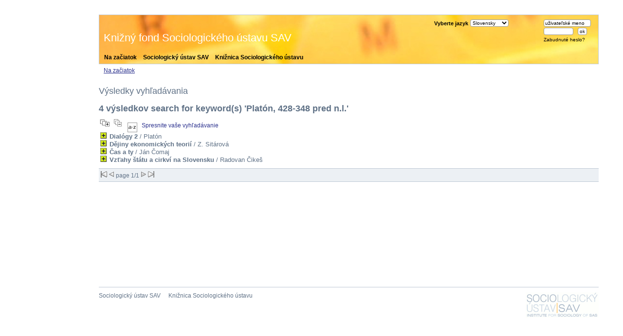

--- FILE ---
content_type: text/html
request_url: https://sociologia.sav.sk/kniznica/opac_css/index.php?lvl=more_results&mode=keyword&user_query=Plat%C3%B3n%2C+428-348+pred+n.l.
body_size: 6988
content:

<!DOCTYPE html PUBLIC "-//W3C//DTD XHTML 1.1//EN"
    "http://www.w3.org/TR/xhtml11/DTD/xhtml11.dtd">
<html xmlns="http://www.w3.org/1999/xhtml" xml:lang="fr" charset='utf-8'>
<head>
	<meta http-equiv="content-type" content="text/html; charset=utf-8" />
	<meta name="author" content="PMB Group" />

	<meta name="keywords" content="OPAC, web, library, opensource, catalog, catalogue, biblioth�que, m�diath�que, pmb, phpmybibli" />
	<meta name="description" content="Online catalogue Knižnica Sociologického ústavu." />

	<meta name="robots" content="all" />

	<title>Online catalogue Knižnica Sociologického ústavu.</title>
	
	
	<link rel='stylesheet' type='text/css' href='./styles/su2/liste_bulletins.css' />
	<link rel='stylesheet' type='text/css' href='./styles/su2/tags.css' />
	<link rel='stylesheet' type='text/css' href='./styles/su2/visionneuse.css' />
	<link rel='stylesheet' type='text/css' href='./styles/su2/print.css' />
	<link rel='stylesheet' type='text/css' href='./styles/su2/colonnes.css' />
	<link rel='stylesheet' type='text/css' href='./styles/su2/ext_search.css' />
	<link rel='stylesheet' type='text/css' href='./styles/su2/gallerie_photos.css' />
	<link rel='stylesheet' type='text/css' href='./styles/su2/pmb34.css' />
	<!-- css_authentication -->	<link rel='SHORTCUT ICON' href='images/site/favicon.ico'>
	<script type="text/javascript" src="includes/javascript/drag_n_drop.js"></script>
	<script type="text/javascript" src="includes/javascript/handle_drop.js"></script>
	<script type="text/javascript" src="includes/javascript/popup.js"></script>
	
</head>

<body onload="window.defaultStatus='PMB: Public Access';"  id="pmbopac">
<script type='text/javascript'>
function show_what(quoi, id) {
	var whichISBD = document.getElementById('div_isbd' + id);
	var whichPUBLIC = document.getElementById('div_public' + id);
	var whichongletISBD = document.getElementById('onglet_isbd' + id);
	var whichongletPUBLIC = document.getElementById('onglet_public' + id);
	
	var whichEXPL = document.getElementById('div_expl' + id);	
	var whichEXPL_LOC = document.getElementById('div_expl_loc' + id);	
	var whichongletEXPL = document.getElementById('onglet_expl' + id);
	var whichongletEXPL_LOC = document.getElementById('onglet_expl_loc' + id);
	if (quoi == 'ISBD') {
		whichISBD.style.display  = 'block';
		whichPUBLIC.style.display = 'none';
		whichongletPUBLIC.className = 'isbd_public_inactive';
		whichongletISBD.className = 'isbd_public_active';
	}else if(quoi == 'EXPL_LOC') {
		whichEXPL_LOC.style.display = 'block';
		whichEXPL.style.display = 'none';		
		whichongletEXPL.className = 'isbd_public_inactive';		
  		whichongletEXPL_LOC.className = 'isbd_public_active';
	}else if(quoi == 'EXPL') {
		whichEXPL_LOC.style.display = 'none';
		whichEXPL.style.display = 'block';
  		whichongletEXPL.className = 'isbd_public_active';
		whichongletEXPL_LOC.className = 'isbd_public_inactive';
	} else {
		whichISBD.style.display = 'none';
		whichPUBLIC.style.display = 'block';
  		whichongletPUBLIC.className = 'isbd_public_active';
		whichongletISBD.className = 'isbd_public_inactive';
	}
	
}
</script>
<script type='text/javascript' src='./includes/javascript/tablist.js'></script>
	<div id='att' style='z-Index:1000'></div>
	<div id="container"><div id="main"><div id='main_header'></div><div id="main_hors_footer">
						
<div id="intro_message"><div class="p1"><a href="index.php" id="puce">Na začiatok</a> 
<a href="../.." id="puce">Sociologický ústav SAV</a> 
<a href="../../static.php?id=1154" id="puce">Knižnica Sociologického ústavu</a></div><div class="p2">Knižný fond Sociologického ústavu SAV</div></div><div id='navigator'>
<strong>From this page you can:</strong>
<a href="./index.php?lvl=index" class='navig_lastnotices'><span>Na začiatok</span></a>
</div><!-- fermeture de #navigator -->
<script>
terms=new Array('platon','428','348','pred');
terms_litteraux=new Array('Platón, 428-348 pred n.l.');

codes=new Array();
codes['a']='[àáâãäåÀÁÂÃÄÅA]';
codes['c']='[çÇC]';
codes['e']='[éèêëÈÉÊËE]';
codes['i']='[ìíîïIÌÍÎÏ]';
codes['o']='[òóôõöOÒÓÔÕÖ]';
codes['u']='[ùúûüUÙÚÛÜ]';
codes['n']='[ñÑnN]';

function remplacer_carac(mot)
{
var x;	
var chaine;
var reg;				
chaine=mot;
reg=new RegExp(codes['a'], 'g');
chaine=chaine.replace(reg, 'a');
reg=new RegExp(codes['c'], 'g');
chaine=chaine.replace(reg, 'c');
reg=new RegExp(codes['e'], 'g');
chaine=chaine.replace(reg, 'e');
reg=new RegExp(codes['i'], 'g');
chaine=chaine.replace(reg, 'i');
reg=new RegExp(codes['o'], 'g');
chaine=chaine.replace(reg, 'o');
reg=new RegExp(codes['u'], 'g');
chaine=chaine.replace(reg, 'u');
reg=new RegExp(codes['n'], 'g');
chaine=chaine.replace(reg, 'n');
return(chaine);		
} 	
		
function trouver_mots_f(obj,mot,couleur,litteral,onoff) {
	var i;
	var chaine;
	if (obj.hasChildNodes()) {
		var childs=new Array();
		childs=obj.childNodes;
		
		for (i=0; i<childs.length; i++) {
			
			if (childs[i].nodeType==3) {
				if (litteral==0){
					chaine=childs[i].data.toLowerCase();
					chaine=remplacer_carac(chaine);
				} else {
					chaine=childs[i].data;
				}
				 
				var reg_mot = new RegExp(mot+' *','gi');	
				if (chaine.match(reg_mot)) {
					var elt_found = chaine.match(reg_mot);
					var chaine_display = childs[i].data;
					var reg = 0;
					for(var k=0;k<elt_found.length;k++){
						reg = chaine.indexOf(elt_found[k],reg); 
						if (onoff==1) {
							after_shave=chaine_display.substring(reg+elt_found[k].length);
							sp=document.createElement('span');
							if (couleur % 6!=0) {
								sp.className='text_search'+couleur;
							} else {
								sp.className='text_search0';
							}
							nmot=document.createTextNode(chaine_display.substring(reg,reg+elt_found[k].length));
							childs[i].data=chaine_display.substring(0,reg);
							sp.appendChild(nmot);
						
							if (after_shave) {
								var aftern=document.createTextNode(after_shave);
							} else var aftern='';
						
							if (i<childs.length-1) {
								obj.insertBefore(sp,childs[i+1]);
								if (aftern) { obj.insertBefore(aftern,childs[i+2]); }
							} else {
								obj.appendChild(sp);
								if (aftern) obj.appendChild(aftern);
							}
							chaine_display ='';
							i++;
						} else {
							obj.replaceChild(childs[i],obj);
						}
					}
				}
			} else if (childs[i].nodeType==1){
				trouver_mots_f(childs[i],mot,couleur,litteral,onoff);
			}
		}
	}
}
		
function rechercher(onoff) {
	obj=document.getElementById('res_first_page');
	if (!obj) {
		obj=document.getElementById('resultatrech_liste');
		if(obj) if (obj.getElementsByTagName('blockquote')[0]) {
			obj=obj.getElementsByTagName('blockquote')[0];
		}
	}
	if (obj) {
		if (terms[0]!='')
		{
			for (var i=0; i<terms.length; i++) {
				trouver_mots_f(obj,terms[i],i,0,onoff);			
			}
		}
		if (terms_litteraux[0]!='')
		{
			for (var i=0; i<terms_litteraux.length; i++) {
				trouver_mots_f(obj,terms_litteraux[i],i+terms.length,1,onoff);			
			}
		}
	}
}
	
	


</script>	<div id="resultatrech"><h3>Výsledky vyhľadávania</h3>

		<div id="resultatrech_container">
		<div id="resultatrech_see">
<h3><span><b>4 výsledkov search for keyword(s) 'Plat&oacute;n, 428-348 pred n.l.' </b></span></h3>	</div>

		<div id="resultatrech_liste"><a href='javascript:expandAll()'><img class='img_plusplus' src='./images/expand_all.gif' border='0' id='expandall'></a>&nbsp;<a href='javascript:collapseAll()'><img class='img_moinsmoins' src='./images/collapse_all.gif' border='0' id='collapseall'></a>&nbsp;<a href='index.php?lvl=sort&page_en_cours=lvl%3Dmore_results%26mode%3Dkeyword%26user_query%3DPlat%25C3%25B3n%252C%2B428-348%2Bpred%2Bn.l.' alt="Definované triedenia" title="Definované triedenia"><img src='./images/orderby_az.gif' align='middle' hspace='3' border='0' id='sort_icon'></a>&nbsp;&nbsp;<a href='./index.php?search_type_asked=extended_search&mode_aff=aff_simple_search'>Spresnite vaše vyhľadávanie</a><blockquote>
				<div id="el3651Parent" class="notice-parent">
				
	    		<img class='img_plus' src="./images/plus.gif" name="imEx" id="el3651Img" title="details" border="0" onClick="expandBase('el3651', true); return false;" hspace="3" /><img src="./images/icon_a_16x16.gif" alt='Monograph: printed text' title='Monograph: printed text'/>		
				<span class="notice-heada" draggable="yes" dragtype="notice" id="drag_noti_3651"><span  notice='3651'  class='header_title'>Dialógy 2</span> / Platón</span>
	    		<br />
				</div>
				<div id="el3651Child" class="notice-child" style="margin-bottom:6px;display:none;" ><table width='100%'><tr><td>
		<ul id='onglets_isbd_public'>
	  			<li id='onglet_public3651' class='isbd_public_active'><a href='#' onclick="show_what('PUBLIC', '3651'); return false;">Public</a></li>
				<li id='onglet_isbd3651' class='isbd_public_inactive'><a href='#' onclick="show_what('ISBD', '3651'); return false;">ISBD</a></li>
		    	<li id='tags3651' class='onglet_tags'></li>
			</ul>
			<div id='div_public3651' style='display:block;'><table><tr><td align='right' class='bg-grey'><span class='etiq_champ'>Názov :</span></td><td><span class='public_title'>Dialógy 2</span></td></tr><tr><td align='right' class='bg-grey'><span class='etiq_champ'>Typ dokumentu: </span></td><td>printed text</td></tr><tr><td align='right' class='bg-grey'><span class='etiq_champ'>Autori: </span></td><td><a href='./index.php?lvl=author_see&id=3189' >Platón</a> ; <a href='./index.php?lvl=author_see&id=1884' >Július Špaňár</a>, Translator</td></tr><tr><td align='right' class='bg-grey'><span class='etiq_champ'>Údaje o vydaní (edition statement):</span></td><td>1. vyd.</td></tr><tr><td align='right' class='bg-grey'><span class='etiq_champ'>Vydavateľ:</span></td><td><a href='./index.php?lvl=publisher_see&id=1204' >Bratislava : Tatran</a></td></tr><tr><td align='right' class='bg-grey'><span class='etiq_champ'>Dátum vydania: </span></td><td>1990</td></tr><tr><td align='right' class='bg-grey'><span class='etiq_champ'>Stránkovanie: </span></td><td>698 s.</td></tr><tr><td align='right' class='bg-grey'><span class='etiq_champ'>Jazyky :</span></td><td>Slovak (<i>slo</i>)</td></tr><tr><td align='right' class='bg-grey'><span class='etiq_champ'>Kľúčové slová: </span></td><td><a href='./index.php?lvl=more_results&mode=keyword&user_query=Plat%C3%B3n%2C+428-348+pred+n.l.' >Platón, 428-348 pred n.l.</a></td></tr><tr><td align='right' class='bg-grey'><span class='etiq_champ'>Abstrakt: </span></td><td class='td_resume'> </td></tr></table>
</div>
	  		<div id='div_isbd3651' style='display:none;'>Dialógy 2 [printed text] / <a href='./index.php?lvl=author_see&id=3189' >Platón</a> ; <a href='./index.php?lvl=author_see&id=1884' >Július Špaňár</a>, Translator &nbsp;. -&nbsp; 1. vyd.&nbsp;.&nbsp;-&nbsp;<a href='./index.php?lvl=publisher_see&id=1204' >Bratislava&nbsp;: Tatran</a>, 1990&nbsp;.&nbsp;-&nbsp;698 s.<br /><span class='etiq_champ'>Jazyky</span>&nbsp;: Slovak (<i>slo</i>)<table><tr><td align='right' class='bg-grey'><span class='etiq_champ'>Kľúčové slová: </span></td><td><a href='./index.php?lvl=more_results&mode=keyword&user_query=Plat%C3%B3n%2C+428-348+pred+n.l.' >Platón, 428-348 pred n.l.</a></td></tr><tr><td align='right' class='bg-grey'><span class='etiq_champ'>Abstrakt: </span></td><td class='td_resume'> </td></tr></table></div></td></tr></table>
					<h3>Rezervovať</h3><a href='#' onClick="if(confirm('Naozaj si chcete rezervovať tento dokument?')){w=window.open('./do_resa.php?lvl=resa&id_notice=3651&id_bulletin=0&oresa=popup','doresa','scrollbars=yes,width=500,height=600,menubar=0,resizable=yes'); w.focus(); return false;}else return false;" id="bt_resa">Vytvoriť rezerváciu na túto položku</a><br />
<h3><span id='titre_exemplaires'>Exempláre</span></h3>
<table cellpadding='2' class='exemplaires' width='100%'>
<tr><th class='expl_header_expl_cb'>Čiarov&yacute; k&oacute;d</th><th class='expl_header_expl_cote'>Signat&uacute;ra</th><th class='expl_header_tdoc_libelle'>Typ dokumentu</th><th class='expl_header_location_libelle'>Umiestnenie</th><th class='expl_header_section_libelle'>Sekcia</th><th>Status</th><tr><td class='expl_cb'>S9904</td><td class='expl_cote'>S</td><td class='tdoc_libelle'>Kniha</td><td class='location_libelle'>Knižnica S&Uacute; SAV</td><td class='section_libelle'>Monografie</td><td class='expl_situation'><strong>Dostupné</strong> </td></tr>
</table></div>
				<div id="el4882Parent" class="notice-parent">
				
	    		<img class='img_plus' src="./images/plus.gif" name="imEx" id="el4882Img" title="details" border="0" onClick="expandBase('el4882', true); return false;" hspace="3" /><img src="./images/icon_a_16x16.gif" alt='Monograph: printed text' title='Monograph: printed text'/>		
				<span class="notice-heada" draggable="yes" dragtype="notice" id="drag_noti_4882"><span  notice='4882'  class='header_title'>Dějiny ekonomických teorií</span> / Z. Sitárová</span>
	    		<br />
				</div>
				<div id="el4882Child" class="notice-child" style="margin-bottom:6px;display:none;" ><table width='100%'><tr><td>
		<ul id='onglets_isbd_public'>
	  			<li id='onglet_public4882' class='isbd_public_active'><a href='#' onclick="show_what('PUBLIC', '4882'); return false;">Public</a></li>
				<li id='onglet_isbd4882' class='isbd_public_inactive'><a href='#' onclick="show_what('ISBD', '4882'); return false;">ISBD</a></li>
		    	<li id='tags4882' class='onglet_tags'></li>
			</ul>
			<div id='div_public4882' style='display:block;'><table><tr><td align='right' class='bg-grey'><span class='etiq_champ'>Názov :</span></td><td><span class='public_title'>Dějiny ekonomických teorií&nbsp;: Stručný nástin</span></td></tr><tr><td align='right' class='bg-grey'><span class='etiq_champ'>Typ dokumentu: </span></td><td>printed text</td></tr><tr><td align='right' class='bg-grey'><span class='etiq_champ'>Autori: </span></td><td><a href='./index.php?lvl=author_see&id=4242' >Z. Sitárová</a>, Author ; <a href='./index.php?lvl=author_see&id=4243' >A. Kliment</a>, Author ; <a href='./index.php?lvl=author_see&id=4244' >a kol</a>, Author</td></tr><tr><td align='right' class='bg-grey'><span class='etiq_champ'>Údaje o vydaní (edition statement):</span></td><td>1. vyd.</td></tr><tr><td align='right' class='bg-grey'><span class='etiq_champ'>Vydavateľ:</span></td><td><a href='./index.php?lvl=publisher_see&id=960' >Praha : Svoboda</a></td></tr><tr><td align='right' class='bg-grey'><span class='etiq_champ'>Dátum vydania: </span></td><td>1981</td></tr><tr><td align='right' class='bg-grey'><span class='etiq_champ'>Stránkovanie: </span></td><td>529 s.</td></tr><tr><td align='right' class='bg-grey'><span class='etiq_champ'>Kľúčové slová: </span></td><td><a href='./index.php?lvl=more_results&mode=keyword&user_query=vedy+ekonomick%C3%A9' >vedy ekonomické</a>&nbsp; <a href='./index.php?lvl=more_results&mode=keyword&user_query=stru%C4%8Dn%C3%BD+v%C3%BDklad' >stručný výklad</a></td></tr><tr><td align='right' class='bg-grey'><span class='etiq_champ'>Abstrakt: </span></td><td class='td_resume'> </td></tr></table>
</div>
	  		<div id='div_isbd4882' style='display:none;'>Dějiny ekonomických teorií&nbsp;: Stručný nástin [printed text] / <a href='./index.php?lvl=author_see&id=4242' >Z. Sitárová</a>, Author ; <a href='./index.php?lvl=author_see&id=4243' >A. Kliment</a>, Author ; <a href='./index.php?lvl=author_see&id=4244' >a kol</a>, Author &nbsp;. -&nbsp; 1. vyd.&nbsp;.&nbsp;-&nbsp;<a href='./index.php?lvl=publisher_see&id=960' >Praha&nbsp;: Svoboda</a>, 1981&nbsp;.&nbsp;-&nbsp;529 s.<table><tr><td align='right' class='bg-grey'><span class='etiq_champ'>Kľúčové slová: </span></td><td><a href='./index.php?lvl=more_results&mode=keyword&user_query=vedy+ekonomick%C3%A9' >vedy ekonomické</a>&nbsp; <a href='./index.php?lvl=more_results&mode=keyword&user_query=stru%C4%8Dn%C3%BD+v%C3%BDklad' >stručný výklad</a></td></tr><tr><td align='right' class='bg-grey'><span class='etiq_champ'>Abstrakt: </span></td><td class='td_resume'> </td></tr></table></div></td></tr></table>
					<h3>Rezervovať</h3><a href='#' onClick="if(confirm('Naozaj si chcete rezervovať tento dokument?')){w=window.open('./do_resa.php?lvl=resa&id_notice=4882&id_bulletin=0&oresa=popup','doresa','scrollbars=yes,width=500,height=600,menubar=0,resizable=yes'); w.focus(); return false;}else return false;" id="bt_resa">Vytvoriť rezerváciu na túto položku</a><br />
<h3><span id='titre_exemplaires'>Exempláre</span></h3>
<table cellpadding='2' class='exemplaires' width='100%'>
<tr><th class='expl_header_expl_cb'>Čiarov&yacute; k&oacute;d</th><th class='expl_header_expl_cote'>Signat&uacute;ra</th><th class='expl_header_tdoc_libelle'>Typ dokumentu</th><th class='expl_header_location_libelle'>Umiestnenie</th><th class='expl_header_section_libelle'>Sekcia</th><th>Status</th><tr><td class='expl_cb'>S7569</td><td class='expl_cote'>S</td><td class='tdoc_libelle'>Kniha</td><td class='location_libelle'>Knižnica S&Uacute; SAV</td><td class='section_libelle'>Monografie</td><td class='expl_situation'><strong>Dostupné</strong> </td></tr>
</table></div>
				<div id="el7187Parent" class="notice-parent">
				
	    		<img class='img_plus' src="./images/plus.gif" name="imEx" id="el7187Img" title="details" border="0" onClick="expandBase('el7187', true); return false;" hspace="3" /><img src="./images/icon_a_16x16.gif" alt='Monograph: printed text' title='Monograph: printed text'/>		
				<span class="notice-heada" draggable="yes" dragtype="notice" id="drag_noti_7187"><span  notice='7187'  class='header_title'>Čas a ty</span> / Ján Čomaj</span>
	    		<br />
				</div>
				<div id="el7187Child" class="notice-child" style="margin-bottom:6px;display:none;" ><table width='100%'><tr><td>
		<ul id='onglets_isbd_public'>
	  			<li id='onglet_public7187' class='isbd_public_active'><a href='#' onclick="show_what('PUBLIC', '7187'); return false;">Public</a></li>
				<li id='onglet_isbd7187' class='isbd_public_inactive'><a href='#' onclick="show_what('ISBD', '7187'); return false;">ISBD</a></li>
		    	<li id='tags7187' class='onglet_tags'></li>
			</ul>
			<div id='div_public7187' style='display:block;'><table><tr><td align='right' class='bg-grey'><span class='etiq_champ'>Názov :</span></td><td><span class='public_title'>Čas a ty</span></td></tr><tr><td align='right' class='bg-grey'><span class='etiq_champ'>Typ dokumentu: </span></td><td>printed text</td></tr><tr><td align='right' class='bg-grey'><span class='etiq_champ'>Autori: </span></td><td><a href='./index.php?lvl=author_see&id=2753' >Ján Čomaj</a> ; <a href='./index.php?lvl=author_see&id=6186' >Tibor Procházka</a></td></tr><tr><td align='right' class='bg-grey'><span class='etiq_champ'>Vydavateľ:</span></td><td><a href='./index.php?lvl=publisher_see&id=948' >Bratislava : Smena</a></td></tr><tr><td align='right' class='bg-grey'><span class='etiq_champ'>Dátum vydania: </span></td><td>1966</td></tr><tr><td align='right' class='bg-grey'><span class='etiq_champ'>Stránkovanie: </span></td><td>106 s.</td></tr><tr><td align='right' class='bg-grey'><span class='etiq_champ'>Veľkosť: </span></td><td>17 cm</td></tr><tr><td align='right' class='bg-grey'><span class='etiq_champ'>Jazyky :</span></td><td>Slovak (<i>slo</i>)</td></tr><tr><td align='right' class='bg-grey'><span class='etiq_champ'>Kľúčové slová: </span></td><td><a href='./index.php?lvl=more_results&mode=keyword&user_query=ml%C3%A1de%C5%BE+-+%C4%8Das+vo%C4%BEn%C3%BD+-+vyu%C5%BEitie.' >mládež - čas voľný - využitie.</a>&nbsp; <a href='./index.php?lvl=more_results&mode=keyword&user_query=%C4%8Dinnos%C5%A5+z%C3%A1ujmov%C3%A1+-+ml%C3%A1de%C5%BE.' >činnosť záujmová - mládež.</a></td></tr><tr><td align='right' class='bg-grey'><span class='etiq_champ'>Abstrakt: </span></td><td class='td_resume'> </td></tr></table>
</div>
	  		<div id='div_isbd7187' style='display:none;'>Čas a ty [printed text] / <a href='./index.php?lvl=author_see&id=2753' >Ján Čomaj</a> ; <a href='./index.php?lvl=author_see&id=6186' >Tibor Procházka</a>&nbsp;.&nbsp;-&nbsp;<a href='./index.php?lvl=publisher_see&id=948' >Bratislava&nbsp;: Smena</a>, 1966&nbsp;.&nbsp;-&nbsp;106 s.&nbsp;; 17 cm.<br /><span class='etiq_champ'>Jazyky</span>&nbsp;: Slovak (<i>slo</i>)<table><tr><td align='right' class='bg-grey'><span class='etiq_champ'>Kľúčové slová: </span></td><td><a href='./index.php?lvl=more_results&mode=keyword&user_query=ml%C3%A1de%C5%BE+-+%C4%8Das+vo%C4%BEn%C3%BD+-+vyu%C5%BEitie.' >mládež - čas voľný - využitie.</a>&nbsp; <a href='./index.php?lvl=more_results&mode=keyword&user_query=%C4%8Dinnos%C5%A5+z%C3%A1ujmov%C3%A1+-+ml%C3%A1de%C5%BE.' >činnosť záujmová - mládež.</a></td></tr><tr><td align='right' class='bg-grey'><span class='etiq_champ'>Abstrakt: </span></td><td class='td_resume'> </td></tr></table></div></td></tr></table>
					<h3>Rezervovať</h3><a href='#' onClick="if(confirm('Naozaj si chcete rezervovať tento dokument?')){w=window.open('./do_resa.php?lvl=resa&id_notice=7187&id_bulletin=0&oresa=popup','doresa','scrollbars=yes,width=500,height=600,menubar=0,resizable=yes'); w.focus(); return false;}else return false;" id="bt_resa">Vytvoriť rezerváciu na túto položku</a><br />
<h3><span id='titre_exemplaires'>Exempláre</span></h3>
<table cellpadding='2' class='exemplaires' width='100%'>
<tr><th class='expl_header_expl_cb'>Čiarov&yacute; k&oacute;d</th><th class='expl_header_expl_cote'>Signat&uacute;ra</th><th class='expl_header_tdoc_libelle'>Typ dokumentu</th><th class='expl_header_location_libelle'>Umiestnenie</th><th class='expl_header_section_libelle'>Sekcia</th><th>Status</th><tr><td class='expl_cb'>A695</td><td class='expl_cote'>S</td><td class='tdoc_libelle'>Kniha</td><td class='location_libelle'>Knižnica S&Uacute; SAV</td><td class='section_libelle'>Monografie</td><td class='expl_situation'><strong>Dostupné</strong> </td></tr>
</table></div>
				<div id="el33Parent" class="notice-parent">
				
	    		<img class='img_plus' src="./images/plus.gif" name="imEx" id="el33Img" title="details" border="0" onClick="expandBase('el33', true); return false;" hspace="3" /><img src="./images/icon_a_16x16.gif" alt='Monograph: printed text' title='Monograph: printed text'/>		
				<span class="notice-heada" draggable="yes" dragtype="notice" id="drag_noti_33"><span  notice='33'  class='header_title'>Vzťahy štátu a cirkví na Slovensku</span> / Radovan Čikeš</span>
	    		<br />
				</div>
				<div id="el33Child" class="notice-child" style="margin-bottom:6px;display:none;" ><table width='100%'><tr><td>
		<ul id='onglets_isbd_public'>
	  			<li id='onglet_public33' class='isbd_public_active'><a href='#' onclick="show_what('PUBLIC', '33'); return false;">Public</a></li>
				<li id='onglet_isbd33' class='isbd_public_inactive'><a href='#' onclick="show_what('ISBD', '33'); return false;">ISBD</a></li>
		    	<li id='tags33' class='onglet_tags'></li>
			</ul>
			<div id='div_public33' style='display:block;'><table><tr><td align='right' class='bg-grey'><span class='etiq_champ'>Názov :</span></td><td><span class='public_title'>Vzťahy štátu a cirkví na Slovensku&nbsp;: súčasné usporiadanie a trendy vo vývoji vzťahu štátu a cirkví</span></td></tr><tr><td align='right' class='bg-grey'><span class='etiq_champ'>Typ dokumentu: </span></td><td>printed text</td></tr><tr><td align='right' class='bg-grey'><span class='etiq_champ'>Autori: </span></td><td><a href='./index.php?lvl=author_see&id=69' >Radovan Čikeš</a></td></tr><tr><td align='right' class='bg-grey'><span class='etiq_champ'>Údaje o vydaní (edition statement):</span></td><td>1. vyd.</td></tr><tr><td align='right' class='bg-grey'><span class='etiq_champ'>Vydavateľ:</span></td><td><a href='./index.php?lvl=publisher_see&id=7' >Bratislava : Ústav pre vzťahy štátu a cirkví</a></td></tr><tr><td align='right' class='bg-grey'><span class='etiq_champ'>Dátum vydania: </span></td><td>2010</td></tr><tr><td align='right' class='bg-grey'><span class='etiq_champ'>Stránkovanie: </span></td><td>120 s.</td></tr><tr><td align='right' class='bg-grey'><span class='etiq_champ'>Layout: </span></td><td>il</td></tr><tr><td align='right' class='bg-grey'><span class='etiq_champ'>ISBN (alebo iný kód): </span></td><td>978-80-89096-43-5</td></tr><tr><td align='right' class='bg-grey'><span class='etiq_champ'>Jazyky :</span></td><td>Slovak (<i>slo</i>)</td></tr><tr><td align='right' class='bg-grey'><span class='etiq_champ'>Kľúčové slová: </span></td><td><a href='./index.php?lvl=more_results&mode=keyword&user_query=322' >322</a>&nbsp; <a href='./index.php?lvl=more_results&mode=keyword&user_query=348' >348</a>&nbsp; <a href='./index.php?lvl=more_results&mode=keyword&user_query=34' >34</a>&nbsp; <a href='./index.php?lvl=more_results&mode=keyword&user_query=%28437.6%29' >(437.6)</a>&nbsp; <a href='./index.php?lvl=more_results&mode=keyword&user_query=%28048.8%29' >(048.8)</a></td></tr><tr><td align='right' class='bg-grey'><span class='etiq_champ'>Abstrakt: </span></td><td class='td_resume'> </td></tr></table>
</div>
	  		<div id='div_isbd33' style='display:none;'>Vzťahy štátu a cirkví na Slovensku&nbsp;: súčasné usporiadanie a trendy vo vývoji vzťahu štátu a cirkví [printed text] / <a href='./index.php?lvl=author_see&id=69' >Radovan Čikeš</a> &nbsp;. -&nbsp; 1. vyd.&nbsp;.&nbsp;-&nbsp;<a href='./index.php?lvl=publisher_see&id=7' >Bratislava&nbsp;: Ústav pre vzťahy štátu a cirkví</a>, 2010&nbsp;.&nbsp;-&nbsp;120 s.&nbsp;: il.<br /><b>ISBN</b>&nbsp;: 978-80-89096-43-5<br /><span class='etiq_champ'>Jazyky</span>&nbsp;: Slovak (<i>slo</i>)<table><tr><td align='right' class='bg-grey'><span class='etiq_champ'>Kľúčové slová: </span></td><td><a href='./index.php?lvl=more_results&mode=keyword&user_query=322' >322</a>&nbsp; <a href='./index.php?lvl=more_results&mode=keyword&user_query=348' >348</a>&nbsp; <a href='./index.php?lvl=more_results&mode=keyword&user_query=34' >34</a>&nbsp; <a href='./index.php?lvl=more_results&mode=keyword&user_query=%28437.6%29' >(437.6)</a>&nbsp; <a href='./index.php?lvl=more_results&mode=keyword&user_query=%28048.8%29' >(048.8)</a></td></tr><tr><td align='right' class='bg-grey'><span class='etiq_champ'>Abstrakt: </span></td><td class='td_resume'> </td></tr></table></div></td></tr></table>
					<h3>Rezervovať</h3><a href='#' onClick="if(confirm('Naozaj si chcete rezervovať tento dokument?')){w=window.open('./do_resa.php?lvl=resa&id_notice=33&id_bulletin=0&oresa=popup','doresa','scrollbars=yes,width=500,height=600,menubar=0,resizable=yes'); w.focus(); return false;}else return false;" id="bt_resa">Vytvoriť rezerváciu na túto položku</a><br />
<h3><span id='titre_exemplaires'>Exempláre</span></h3>
<table cellpadding='2' class='exemplaires' width='100%'>
<tr><th class='expl_header_expl_cb'>Čiarov&yacute; k&oacute;d</th><th class='expl_header_expl_cote'>Signat&uacute;ra</th><th class='expl_header_tdoc_libelle'>Typ dokumentu</th><th class='expl_header_location_libelle'>Umiestnenie</th><th class='expl_header_section_libelle'>Sekcia</th><th>Status</th><tr><td class='expl_cb'>S12918</td><td class='expl_cote'>S</td><td class='tdoc_libelle'>Kniha</td><td class='location_libelle'>Knižnica S&Uacute; SAV</td><td class='section_libelle'>Monografie</td><td class='expl_situation'><strong>Vypožičané do  12/31/2017</strong> </td></tr>
</table></div></blockquote> </div>

		</div>
		</div><form name="form_values" action="./index.php?lvl=more_results" method="post">
<input type="hidden" name="user_query" value="Plat&oacute;n, 428-348 pred n.l.">
<input type="hidden" name="mode" value="keyword">
<input type="hidden" name="count" value="4">
<input type="hidden" name="clause" value="where (index_matieres like &#039;% platon %&#039; or ( index_matieres like &#039;% 428 %&#039; or index_matieres like &#039;% 348 %&#039; ) or index_matieres like &#039;% pred %&#039; or ( index_matieres like &#039;% n %&#039; or index_matieres like &#039;% l %&#039; ) ) and (trim(index_matieres)!=&#039;&#039; or index_l!=&#039;&#039;) and (statut=id_notice_statut and ((notice_visible_opac=1 and notice_visible_opac_abon=0)))">
<input type="hidden" name="clause_bull" value="">
<input type="hidden" name="tri" value=" ORDER BY pert DESC, index_serie, tnvol, index_sew ">
<input type="hidden" name="pert" value="((index_matieres like &#039;% platon %&#039;)+(index_matieres like &#039;% 428 %&#039;)+(index_matieres like &#039;% 348 %&#039;)+(index_matieres like &#039;% pred %&#039;)+(index_matieres like &#039;% n %&#039;)+(index_matieres like &#039;% l %&#039;)+(trim(index_l) like &#039;Plat&oacute;n, 428-348 pred n.l.%&#039;)*0.2) as pert">
<input type="hidden" name="l_typdoc" value="">
<input type="hidden" id=author_type name="author_type" value="">
<input type="hidden" id="id_thes" name="id_thes" value="">
<input type="hidden" name="surligne" value="0">
<input type="hidden" name="tags" value="">
<input type="hidden" name="page" value="1">
<input type="hidden" name="nbexplnum_to_photo" value="">
</form><div class='row'></div>
<script type='text/javascript'>
<!--
	function test_form(form)
	{

		if (form.page.value > 1)
		{
			alert("Page number too high!");
			form.page.focus();
			return false;
		}

		if (form.page.value < 1)
		{
			alert("Page number too low!");
			form.page.focus();
			return false;
		}
		return true;
	}
-->
</script><hr />
<center><div class="navbar">
<form name='form' action='javascript:document.form_values.page.value=document.form.page.value; document.form_values.submit()' method='post' onsubmit='return test_form(form)'>
<img src='./images/first-grey.gif' alt='first'>
<img src='./images/prev-grey.gif' alt='previous'>
page 1/1
<img src='./images/next-grey.gif' alt='next'>
<img src='./images/last-grey.gif' alt='last'>
</form>
</div>
</center>	
		</div><!-- fin DIV main_hors_footer --><div id="footer">
		<a href='http://sociologia.sav.sk/' target=_blank>Sociologický ústav SAV</a> &nbsp;<a class="footer_biblio_name" href="http://sociologia.sav.sk/static.php?id=1154" title="Knižnica Sociologického ústavu">Knižnica Sociologického ústavu</a> &nbsp; &nbsp;
		<a class="lien_pmb_footer" href="http://www.sigb.net" title="a free solution for libraries" target='_blank'>pmb</a> 
		</div> 

		</div><!-- /div id=main -->

		<div id="intro">
<div id="intro_bibli">
			<h3>Knižnica Sociologického ústavu</h3>
			<div class="p1"><a href="index.php">Domovská stránka</a></div>
			<div class="p2">Testovacia verzia od 11.8.2011.</div>
			</div>
		</div><!-- /div id=intro -->		
		<div id="bandeau"><div id="accueil">

<h3><span onclick='document.location="./index.php?"' style='cursor: pointer;'>Home</span></h3>
<p class="centered"><a href='./index.php?'><img src='images/site/livre.png'  border='0' align='center'/></a></p>
<div id='lang_select'><h3 ><span>Vyberte jazyk</span></h3><span><form method="post" action="index.php" ><select name="lang_sel" onchange="this.form.submit();"><option value='en_UK'>English (UK)</option><option value='fr_FR'>Français</option><option value='it_IT'>Italiano</option><option value='es_ES'>Español</option><option value='sk_SK' selected>Slovensky </option><option value='hu_HU'>Magyar</option></select></form></span></div>

					</div><!-- fermeture #accueil -->
<div id="connexion">

			<h3>Login</h3><span id='login_form'><form action='empr.php' method='post' name='myform'>
				<label>uživateľské meno</label><br />
				<input type='text' name='login' class='login' size='14' value="uživateľské meno" onFocus="this.value='';"><br />
				<input type='password' name='password' class='password' size='8' value='' />&nbsp;&nbsp;
				<input type='submit' name='ok' value='ok' class='bouton'></form><a href=./askmdp.php>Zabudnuté heslo?</a></span>

			</div><!-- fermeture #connexion -->
<div id="adresse">

		<h3>Address</h3>

		<span>
			Knižnica Sociologického ústavu<br />
			ZI de Mont/Loir
BP 10023<br />
			72500 CHATEAU DU LOIR<br />
			France&nbsp;<br />
			02 43 440 660<br /><span id='opac_biblio_email'>
			<a href="mailto:pmb@sigb.net" alt="pmb@sigb.net">contact</a></span></span>
	    </div><!-- fermeture #adresse --></div></div><!-- /div id=container -->
		<script type='text/javascript'>init_drag();	</script> 
		</body>
		</html>
		
<script type="text/javascript">

  var _gaq = _gaq || [];
  _gaq.push(['_setAccount', 'UA-29083028-1']);
  _gaq.push(['_setDomainName', 'sav.sk']);
  _gaq.push(['_trackPageview']);

  (function() {
    var ga = document.createElement('script'); ga.type = 'text/javascript'; ga.async = true;
    ga.src = ('https:' == document.location.protocol ? 'https://ssl' : 'http://www') + '.google-analytics.com/ga.js';
    var s = document.getElementsByTagName('script')[0]; s.parentNode.insertBefore(ga, s);
  })();

</script>


--- FILE ---
content_type: text/css
request_url: https://sociologia.sav.sk/kniznica/opac_css/styles/su2/visionneuse.css
body_size: 540
content:
/* +--------------------------------------------------------------------------+
//  2002-2010 PMB Services / www.sigb.net pmb@sigb.net et contributeurs (voir www.sigb.net)
// +-------------------------------------------------+
// $Id: visionneuse.css,v 1.2 2010-11-04 16:20:55 arenou Exp $
*/

#visionneuse #visionneuseIframe {
	-moz-border-radius : 20px;
	-webkit-border-radius : 20px;
	border : 2px solid black;
	border-style : inset;
	overflow : hidden;
}

#next, #previous {
	cursor : pointer;
}

#visionneuseBackground{
	background-color : gray;
	-moz-opacity : 0.5;
	opacity : 0.5;
	filter : alpha(opacity=50);
	width : 100%;
	height : 100%;
	position : absolute;
	top : 0;
	left : 0;
	z-index:9001;
}

.linkFullscreen {
	position : absolute;
	right : 2%;
	bottom : 1%;
}

.close{
	position : absolute;
	right : 2%;
	top : 0%;
}

#visio_navigator{
	height : 40px;
	width : 100%;
	margin-top : 0.8em;
}

#visio_current_description{
	text-align : left;
	margin-top : 1em;
}

#visio_current_object{
	padding:1em;
	margin-top:1.4em;
	text-align:center;
}

#wait {
	position : absolute;
	top : 200px;
	left : 50%;
	margin-left : -16px;
}
